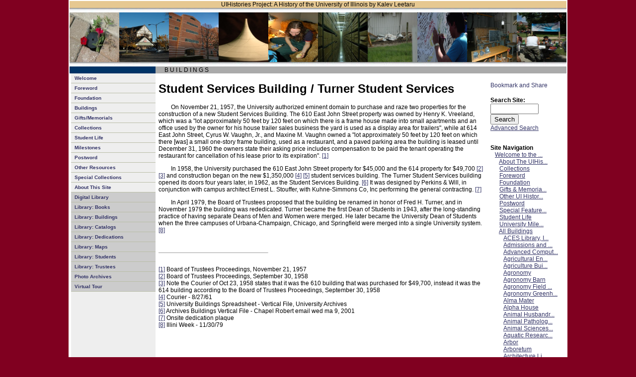

--- FILE ---
content_type: text/html; charset=UTF-8
request_url: https://uihistories.library.illinois.edu/cgi-bin/cview?SITEID=1&ID=260
body_size: 16916
content:
<!DOCTYPE HTML PUBLIC "-//W3C//DTD HTML 3.2 Final//EN">


<HEAD>
<TITLE>Student Services Building / Turner Student Services: Buildings: UIHistories</TITLE>
<LINK REL="stylesheet" TYPE="text/css" href="https://uihistories.library.illinois.edu/default.css" TITLE="fonts">
<META HTTP-EQUIV="Content-Type" CONTENT="text/html; charset=iso-8859-1">
</HEAD>

<body text="#666666" link="#323366" vlink="#C08923" leftmargin="0" topmargin="0" marginwidth="0" marginheight="0" bgcolor="#FF0000">



<DIV ALIGN=CENTER>

<TABLE BORDER=0 BGCOLOR=#FFFFFF CELLSPACING=1><TR><TD>

<TABLE BORDER=0 CELLPADDING="0" CELLSPACING="0" BORDERCOLOR="#FFFFFF" WIDTH=1000 BGCOLOR=#FFFFFF>

<TR><TD BGCOLOR=#e6c891 COLSPAN=5 ALIGN=CENTER><font color=#000000>UIHistories Project: A History of the University of Illinois by Kalev Leetaru</font></TD></TR>

<TR><TD BGCOLOR=#FFFFFF COLSPAN=5><IMG src="https://uihistories.library.illinois.edu/shadow_upper.jpg" WIDTH=100%></TD></TR>

<TR><TD BGCOLOR=#FFFFFF COLSPAN=5><A HREF="https://uihistories.library.illinois.edu/cgi-bin/viewimg?ID=34081"><IMG SRC="https://uihistories.library.illinois.edu/photoarchive/images/151/yMDt6wQ76GIVpJ7M3oY0qSWFm12ZV4oqImQwPQf4MbRFnw4pjTT0J7IpALX5XJ1r39nMZL8FNTBhQh924B1RnV1F1bMfcc64hEd7oT3532E86a_1.jpg" BORDER=0 HEIGHT=100 WIDTH=100></A><A HREF="https://uihistories.library.illinois.edu/cgi-bin/viewimg?ID=40067"><IMG SRC="https://uihistories.library.illinois.edu/photoarchive/images/18/J9jllHg4ho6Nul71Uj9HP9467Beyep796omb4PVr4xGb5v0bG8ZssVx1f40GjhPFSA4QgT41On26E26R7Jf37pepuxABKNz8ACe1MqFY95KMwZt_1.jpg" BORDER=0 HEIGHT=100 WIDTH=100></A><A HREF="https://uihistories.library.illinois.edu/cgi-bin/viewimg?ID=42826"><IMG SRC="https://uihistories.library.illinois.edu/photoarchive/images/166/c3smxe6R6J6O0WiIN1gGVG4YNlYyKeH3MJnie113NlRp70Famh0KTVi08SVKZZ5pe4UD3OOI9pO58GQ364AB0I0cu0zsMeyFLRX928Xf68A11w_1.jpg" BORDER=0 HEIGHT=100 WIDTH=100></A><A HREF="https://uihistories.library.illinois.edu/cgi-bin/viewimg?ID=57414"><IMG SRC="https://uihistories.library.illinois.edu/photoarchive/images/178/o84YfDHdWNZKhp06jTfOwS0hlWp32K8gMhehJbva3L08PjK27Mn98zhG15v24DxyYFUB027sZgHU16KIt00jRw9HHqKVGsov970TfhUL5jl_4150.jpg" BORDER=0 HEIGHT=100 WIDTH=100></A><A HREF="https://uihistories.library.illinois.edu/cgi-bin/viewimg?ID=83301"><IMG SRC="https://uihistories.library.illinois.edu/photoarchive/images/171/vQrt8t14Q4Vp9FPcZnmv9Azeo3rW9PV2YAYJXYQqtqC38NUKmUox316IP8l3Iz1T0tebq4bBBWR52zDnI9yh8qdeJ0Ozr457r1yncBqBPqW_9446.jpg" BORDER=0 HEIGHT=100 WIDTH=100></A><A HREF="https://uihistories.library.illinois.edu/cgi-bin/viewimg?ID=36309"><IMG SRC="https://uihistories.library.illinois.edu/photoarchive/images/76/9Mqyo3j4nI8w6tH480N2rMLHCqXsTNq6zi86u8Tqom49YYBw9DupW7mo2Qd5lY6D64c8y9uhtVsKAEI6G247duQo1lb19JilL2XzB37C0P6170U_1.jpg" BORDER=0 HEIGHT=100 WIDTH=100></A><A HREF="https://uihistories.library.illinois.edu/cgi-bin/viewimg?ID=63336"><IMG SRC="https://uihistories.library.illinois.edu/photoarchive/images/189/MObQaPnSi9R2gmc4cc2f4Cf4o8rP04LEj99d65I84LjqRod5mVYNmWpOS278zFI40RVO0DRN017Xfqcp3R1l5412dQ8G53wWWqA80t63A20_8425.jpg" BORDER=0 HEIGHT=100 WIDTH=100></A><A HREF="https://uihistories.library.illinois.edu/cgi-bin/viewimg?ID=65577"><IMG SRC="https://uihistories.library.illinois.edu/photoarchive/images/144/GCSJGdAo98Ciw2m10TC17Q4OzNFWqARFu0gah7R662OdUrF5bw3Lc3OrY52T222d5pXtcC5P3PxGx3ljw6zPAXu2Us2J9yHgR34rPD4izr8_5031.jpg" BORDER=0 HEIGHT=100 WIDTH=100></A><A HREF="https://uihistories.library.illinois.edu/cgi-bin/viewimg?ID=56074"><IMG SRC="https://uihistories.library.illinois.edu/photoarchive/images/103/t9q0ABSEmcC9T2q0YM6KRY6Dvoi8n6tey2jn4J9yhJz4S6NnAmUB34pDmqRtFS6Z7K718ZLVhYDu5MXw36Wk4HG4ED2Och3c20hI974vBj_24653.jpg" BORDER=0 HEIGHT=100 WIDTH=100></A><A HREF="https://uihistories.library.illinois.edu/cgi-bin/viewimg?ID=76800"><IMG SRC="https://uihistories.library.illinois.edu/photoarchive/images/123/icNBqTa3ByN36H03v2V9r0x4mKM244w4PryZdJCmMckqReAj4QQQNv9cQmD6cjCIm8a7CII1MfC2R0h8uQ1a169600VB7Kx68wv1h7AkkP_19363.jpg" BORDER=0 HEIGHT=100 WIDTH=100></A></TD></TR>

<TR><TD BGCOLOR=#FFFFFF COLSPAN=5><IMG src="https://uihistories.library.illinois.edu/shadow_lower.jpg" WIDTH=100%></TD></TR>

<TR><TD BGCOLOR=#003366 COLSPAN=2 ALIGN=CENTER> &nbsp; </TD><TD BGCOLOR=#AAAAAA COLSPAN=3 ALIGN=LEFT>&nbsp;&nbsp;&nbsp;&nbsp;&nbsp;  B U I L D I N G S</TD></TR>



<TR><TD>&nbsp;</TD><TD VALIGN=TOP BGCOLOR=#EEEEEE WIDTH=100>

<!--NAVBARSTART-->

<div id="sidebar">

    <A href="cview?SITEID=1&ID=1" class="menuitems">Welcome</A> 

    <A href="cview?SITEID=1&ID=312" class="menuitems">Foreword</A>

    <A href="cview?SITEID=1&ID=286" class="menuitems">Foundation</A>

    <A href="cview?SITEID=1&ID=284" class="menuitems">Buildings</A>

    <A href="cview?SITEID=1&ID=291" class="menuitems">Gifts/Memorials</A>

    <A href="cview?SITEID=1&ID=294" class="menuitems">Collections</A>

    <A href="cview?SITEID=1&ID=330" class="menuitems">Student Life</A>

    <A href="cview?SITEID=1&ID=315" class="menuitems">Milestones</A>

    <A href="cview?SITEID=1&ID=313" class="menuitems">Postword</A>

    <A href="cview?SITEID=1&ID=314" class="menuitems">Other Resources</A>

    <A href="cview?SITEID=1&ID=341" class="menuitems">Special Collections</A>

    <A href="cview?SITEID=1&ID=340" class="menuitems">About This Site</A>

    <A href="http://uihistories.library.illinois.edu/cgi-bin/rview?REPOSID=8" class="menuitems" style="background: #CCCCCC">Digital Library</A>

    <A href="http://uihistories.library.illinois.edu/cgi-bin/rview_search?mode=search&REPOSID=8&DOCTYPE_BOOK=on" class="menuitems" style="background: #CCCCCC">Library: Books</A>
    <A href="http://uihistories.library.illinois.edu/cgi-bin/rview_search?mode=search&REPOSID=8&DOCTYPE_BUILDINGS=on" class="menuitems" style="background: #CCCCCC">Library: Buildings</A>
    <A href="http://uihistories.library.illinois.edu/cgi-bin/rview_search?mode=search&REPOSID=8&DOCTYPE_COURSECATALOGS=on" class="menuitems" style="background: #CCCCCC">Library: Catalogs</A>
    <A href="http://uihistories.library.illinois.edu/cgi-bin/rview_search?mode=search&REPOSID=8&DOCTYPE_BUILDINGDEDICATION=on" class="menuitems" style="background: #CCCCCC">Library: Dedications</A>
    <A href="http://uihistories.library.illinois.edu/cgi-bin/rview_search?mode=search&REPOSID=8&DOCTYPE_MAP=on" class="menuitems" style="background: #CCCCCC">Library: Maps</A>
    <A href="http://uihistories.library.illinois.edu/cgi-bin/rview_search?mode=search&REPOSID=8&DOCTYPE_STUDENTLIFE=on" class="menuitems" style="background: #CCCCCC">Library: Students</A>
    <A href="http://uihistories.library.illinois.edu/cgi-bin/rview_search?mode=search&REPOSID=8&DOCTYPE_BOT=on" class="menuitems" style="background: #CCCCCC">Library: Trustees</A>


    <A href="http://uihistories.library.illinois.edu/photoarchive/" class="menuitems" style="background: #CCCCCC">Photo Archives</A>

    <A href="http://uihistories.library.illinois.edu/virtualtour/" class="menuitems" style="background: #CCCCCC">Virtual Tour</A>

</div>

<!--NAVBAREND-->

</TD><TD>&nbsp;</TD><TD WIDTH=900 VALIGN=TOP>











<!-- <WEBEDITOR_TITLE> </WEBEDITOR_TITLE> --><!--WEBEDITOR_BODYSTART--><BR>

<TABLE BORDER=0 width=100%><TR> <TD WIDTH=750 VALIGN=TOP>


 

<P><H1>Student Services Building / Turner Student Services</H1> </P>



<P> On November 21, 1957, the University authorized eminent domain to purchase and raze two properties for the construction of a new Student Services Building. The 610 East John Street property was owned by Henry K. Vreeland, which was a "lot approximately 50 feet by 120 feet on which there is a frame house made into small apartments and an office used by the owner for his house trailer sales business the yard is used as a display area for trailers", while at 614 East John Street, Cyrus W. Vaughn, Jr., and Maxine M. Vaughn owned a "lot approximately 50 feet by 120 feet on which there [was] a small one-story frame building, used as a restaurant, and a paved parking area the building is leased until December 31, 1960 the owners state their asking price includes compensation to be paid the tenant operating the restaurant for cancellation of his lease prior to its expiration". <A href="#_ftn1" name=_ftnref1>[1]</A> </P>

<P>In 1958, the University purchased the 610 East John Street property for $45,000 and the 614 property for $49,700 <A href="#_ftn2" name=_ftnref2>[2]</A> <A href="#_ftn3" name=_ftnref3>[3]</A> and construction began on the new $1,350,000 <A href="#_ftn4" name=_ftnref4>[4]</A> <A href="#_ftn5" name=_ftnref5>[5]</A> student services building. The Turner Student Services building opened its doors four years later, in 1962, as the Student Services Building. <A href="#_ftn6" name=_ftnref6>[6]</A> It was designed by Perkins & Will, in conjunction with campus architect Ernest L. Stouffer, with Kuhne-Simmons Co, Inc performing the general contracting. <A href="#_ftn7" name=_ftnref7>[7]</A> </P>

<P>In April 1979, the Board of Trustees proposed that the building be renamed in honor of Fred H. Turner, and in November 1979 the building was rededicated. Turner became the first Dean of Students in 1943, after the long-standing practice of having separate Deans of Men and Women were merged. He later became the University Dean of Students when the three campuses of Urbana-Champaign, Chicago, and Springfield were merged into a single University system. <A href="#_ftn8" name=_ftnref8>[8]</A> </P>
<P> <BR clear=all> <HR align=left width="33%" SIZE=1></P><SPAN CLASS="FOOTNOTES"> <br><a href="#_ftnref1" name=_ftn1>[1]</A> Board of Trustees Proceedings, November 21, 1957 <br><a href="#_ftnref2" name=_ftn2>[2]</A> Board of Trustees Proceedings, September 30, 1958 <br><a href="#_ftnref3" name=_ftn3>[3]</A> Note the Courier of Oct 23, 1958 states that it was the 610 building that was purchased for $49,700, instead it was the 614 building according to the Board of Trustees Proceedings, September 30, 1958 <br><a href="#_ftnref4" name=_ftn4>[4]</A> Courier - 8/27/61 <br><a href="#_ftnref5" name=_ftn5>[5]</A> University Buildings Spreadsheet - Vertical File, University Archives <br><a href="#_ftnref6" name=_ftn6>[6]</A> Archives Buildings Vertical File - Chapel Robert email wed ma 9, 2001 <br><a href="#_ftnref7" name=_ftn7>[7]</A> Onsite dedication plaque <br><a href="#_ftnref8" name=_ftn8>[8]</A> Illini Week - 11/30/79 </SPAN>







</TD><TD width=150 VALIGN=TOP>

<!-- AddThis Button BEGIN -->
<a class="addthis_button" href="http://www.addthis.com/bookmark.php?v=250&amp;username=leetaru"><img src="http://s7.addthis.com/static/btn/v2/lg-share-en.gif" width="125" height="16" alt="Bookmark and Share" style="border:0"/></a><script type="text/javascript" src="http://s7.addthis.com/js/250/addthis_widget.js#username=leetaru"></script>
<!-- AddThis Button END -->
<BR><BR>
<FORM ACTION="https://uihistories.library.illinois.edu/cgi-bin//cview_search"><INPUT TYPE=HIDDEN NAME="SITEID" VALUE="1"><INPUT TYPE=HIDDEN NAME="mode" VALUE="search"><B>Search Site:</B><BR><INPUT TYPE=TEXT NAME="QUICKSEARCH_ALL" SIZE=10> <INPUT TYPE=SUBMIT VALUE="Search"><BR><A HREF="https://uihistories.library.illinois.edu/cgi-bin//cview_search?SITEID=1">Advanced Search</A><BR> </FORM><BR><B>Site Navigation</B><BR>&nbsp;&nbsp;&nbsp;<A HREF="https://uihistories.library.illinois.edu/cgi-bin/cview?SITEID=1&ID=1">Welcome to the ...</A><BR>&nbsp;&nbsp;&nbsp;&nbsp;&nbsp;&nbsp;<A HREF="https://uihistories.library.illinois.edu/cgi-bin/cview?SITEID=1&ID=340">About The UIHis...</A><BR>&nbsp;&nbsp;&nbsp;&nbsp;&nbsp;&nbsp;<A HREF="https://uihistories.library.illinois.edu/cgi-bin/cview?SITEID=1&ID=294">Collections</A><BR>&nbsp;&nbsp;&nbsp;&nbsp;&nbsp;&nbsp;<A HREF="https://uihistories.library.illinois.edu/cgi-bin/cview?SITEID=1&ID=312">Foreword</A><BR>&nbsp;&nbsp;&nbsp;&nbsp;&nbsp;&nbsp;<A HREF="https://uihistories.library.illinois.edu/cgi-bin/cview?SITEID=1&ID=286">Foundation</A><BR>&nbsp;&nbsp;&nbsp;&nbsp;&nbsp;&nbsp;<A HREF="https://uihistories.library.illinois.edu/cgi-bin/cview?SITEID=1&ID=291">Gifts & Memoria...</A><BR>&nbsp;&nbsp;&nbsp;&nbsp;&nbsp;&nbsp;<A HREF="https://uihistories.library.illinois.edu/cgi-bin/cview?SITEID=1&ID=314">Other UI Histor...</A><BR>&nbsp;&nbsp;&nbsp;&nbsp;&nbsp;&nbsp;<A HREF="https://uihistories.library.illinois.edu/cgi-bin/cview?SITEID=1&ID=313">Postword</A><BR>&nbsp;&nbsp;&nbsp;&nbsp;&nbsp;&nbsp;<A HREF="https://uihistories.library.illinois.edu/cgi-bin/cview?SITEID=1&ID=341">Special Feature...</A><BR>&nbsp;&nbsp;&nbsp;&nbsp;&nbsp;&nbsp;<A HREF="https://uihistories.library.illinois.edu/cgi-bin/cview?SITEID=1&ID=330">Student Life</A><BR>&nbsp;&nbsp;&nbsp;&nbsp;&nbsp;&nbsp;<A HREF="https://uihistories.library.illinois.edu/cgi-bin/cview?SITEID=1&ID=315">University Mile...</A><BR>&nbsp;&nbsp;&nbsp;&nbsp;&nbsp;&nbsp;<A HREF="https://uihistories.library.illinois.edu/cgi-bin/cview?SITEID=1&ID=284">All Buildings</A><BR>&nbsp;&nbsp;&nbsp;&nbsp;&nbsp;&nbsp;&nbsp;&nbsp;&nbsp;<A HREF="https://uihistories.library.illinois.edu/cgi-bin/cview?SITEID=1&ID=4">ACES Library, I...</A><BR>&nbsp;&nbsp;&nbsp;&nbsp;&nbsp;&nbsp;&nbsp;&nbsp;&nbsp;<A HREF="https://uihistories.library.illinois.edu/cgi-bin/cview?SITEID=1&ID=6">Admissions and ...</A><BR>&nbsp;&nbsp;&nbsp;&nbsp;&nbsp;&nbsp;&nbsp;&nbsp;&nbsp;<A HREF="https://uihistories.library.illinois.edu/cgi-bin/cview?SITEID=1&ID=3">Advanced Comput...</A><BR>&nbsp;&nbsp;&nbsp;&nbsp;&nbsp;&nbsp;&nbsp;&nbsp;&nbsp;<A HREF="https://uihistories.library.illinois.edu/cgi-bin/cview?SITEID=1&ID=7">Agricultural En...</A><BR>&nbsp;&nbsp;&nbsp;&nbsp;&nbsp;&nbsp;&nbsp;&nbsp;&nbsp;<A HREF="https://uihistories.library.illinois.edu/cgi-bin/cview?SITEID=1&ID=70">Agriculture Bui...</A><BR>&nbsp;&nbsp;&nbsp;&nbsp;&nbsp;&nbsp;&nbsp;&nbsp;&nbsp;<A HREF="https://uihistories.library.illinois.edu/cgi-bin/cview?SITEID=1&ID=25">Agronomy</A><BR>&nbsp;&nbsp;&nbsp;&nbsp;&nbsp;&nbsp;&nbsp;&nbsp;&nbsp;<A HREF="https://uihistories.library.illinois.edu/cgi-bin/cview?SITEID=1&ID=8">Agronomy Barn</A><BR>&nbsp;&nbsp;&nbsp;&nbsp;&nbsp;&nbsp;&nbsp;&nbsp;&nbsp;<A HREF="https://uihistories.library.illinois.edu/cgi-bin/cview?SITEID=1&ID=9">Agronomy Field ...</A><BR>&nbsp;&nbsp;&nbsp;&nbsp;&nbsp;&nbsp;&nbsp;&nbsp;&nbsp;<A HREF="https://uihistories.library.illinois.edu/cgi-bin/cview?SITEID=1&ID=10">Agronomy Greenh...</A><BR>&nbsp;&nbsp;&nbsp;&nbsp;&nbsp;&nbsp;&nbsp;&nbsp;&nbsp;<A HREF="https://uihistories.library.illinois.edu/cgi-bin/cview?SITEID=1&ID=13">Alma Mater</A><BR>&nbsp;&nbsp;&nbsp;&nbsp;&nbsp;&nbsp;&nbsp;&nbsp;&nbsp;<A HREF="https://uihistories.library.illinois.edu/cgi-bin/cview?SITEID=1&ID=14">Alpha House</A><BR>&nbsp;&nbsp;&nbsp;&nbsp;&nbsp;&nbsp;&nbsp;&nbsp;&nbsp;<A HREF="https://uihistories.library.illinois.edu/cgi-bin/cview?SITEID=1&ID=17">Animal Husbandr...</A><BR>&nbsp;&nbsp;&nbsp;&nbsp;&nbsp;&nbsp;&nbsp;&nbsp;&nbsp;<A HREF="https://uihistories.library.illinois.edu/cgi-bin/cview?SITEID=1&ID=18">Animal Patholog...</A><BR>&nbsp;&nbsp;&nbsp;&nbsp;&nbsp;&nbsp;&nbsp;&nbsp;&nbsp;<A HREF="https://uihistories.library.illinois.edu/cgi-bin/cview?SITEID=1&ID=19">Animal Sciences...</A><BR>&nbsp;&nbsp;&nbsp;&nbsp;&nbsp;&nbsp;&nbsp;&nbsp;&nbsp;<A HREF="https://uihistories.library.illinois.edu/cgi-bin/cview?SITEID=1&ID=255">Aquatic Researc...</A><BR>&nbsp;&nbsp;&nbsp;&nbsp;&nbsp;&nbsp;&nbsp;&nbsp;&nbsp;<A HREF="https://uihistories.library.illinois.edu/cgi-bin/cview?SITEID=1&ID=21">Arbor</A><BR>&nbsp;&nbsp;&nbsp;&nbsp;&nbsp;&nbsp;&nbsp;&nbsp;&nbsp;<A HREF="https://uihistories.library.illinois.edu/cgi-bin/cview?SITEID=1&ID=20">Arboretum</A><BR>&nbsp;&nbsp;&nbsp;&nbsp;&nbsp;&nbsp;&nbsp;&nbsp;&nbsp;<A HREF="https://uihistories.library.illinois.edu/cgi-bin/cview?SITEID=1&ID=224">Architecture Li...</A><BR>&nbsp;&nbsp;&nbsp;&nbsp;&nbsp;&nbsp;&nbsp;&nbsp;&nbsp;<A HREF="https://uihistories.library.illinois.edu/cgi-bin/cview?SITEID=1&ID=116">Armory Annex</A><BR>&nbsp;&nbsp;&nbsp;&nbsp;&nbsp;&nbsp;&nbsp;&nbsp;&nbsp;<A HREF="https://uihistories.library.illinois.edu/cgi-bin/cview?SITEID=1&ID=23">Art and Archite...</A><BR>&nbsp;&nbsp;&nbsp;&nbsp;&nbsp;&nbsp;&nbsp;&nbsp;&nbsp;<A HREF="https://uihistories.library.illinois.edu/cgi-bin/cview?SITEID=1&ID=26">Artillery Barns</A><BR>&nbsp;&nbsp;&nbsp;&nbsp;&nbsp;&nbsp;&nbsp;&nbsp;&nbsp;<B><A HREF="https://uihistories.library.illinois.edu/cgi-bin/cview?SITEID=1&ID=260&showfullnav=1">[...]</A></B><BR>





</TD></TR></TABLE>





<!--WEBEDITOR_BODYEND-->









</TD><TD>&nbsp;</TD></TR>

<TR><TD BGCOLOR=#e6c891 COLSPAN=5 ALIGN=CENTER> &nbsp;</TD></TR>

</TABLE>

</TD></TR></TABLE>

<BR>

<div class="footer">&copy; 2004-2011 Kalev Leetaru<BR>
For questions or historical corrections, please email <A href="mailto:illiarch@illinois.edu"><font color=#ffffff>illiarch@illinois.edu</font></A> <BR>

Header images from the <A href="http://uihistories.library.illinois.edu/photoarchive/">UIHistories Phantasm Photographic Archives</A>.

</div>

</DIV>

</BODY>

